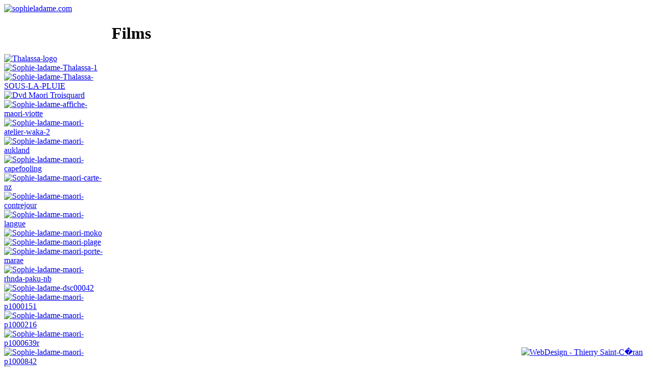

--- FILE ---
content_type: text/html; charset=utf-8
request_url: http://www.sophieladame.com/films?97ae4f6dc090cc73cdb18f70ad38474a=06efadd64c030f3dfd74f37078082743
body_size: 3128
content:
<!DOCTYPE html PUBLIC "-//W3C//DTD XHTML 1.0 Transitional//EN" "http://www.w3.org/TR/xhtml1/DTD/xhtml1-transitional.dtd">
<html xmlns="http://www.w3.org/1999/xhtml" xml:lang="fr-fr" lang="fr-fr" dir="ltr" >
<head>
  <base href="http://www.sophieladame.com/films" />
  <meta http-equiv="content-type" content="text/html; charset=utf-8" />
  <meta name="robots" content="index, follow" />
  <meta name="keywords" content="Sophie Ladame, sophie ladame, sophie, Sophie, Ladame, ladame, carnetiste, graphiste, illustratrice, illustrateur, peintre, peinture, peintures, dessins, dessins, aquarelles, aquarelles, fresques, fresque, carnets de voyages, voyages, voyages, mer, océan, bateaux, cargos, voile, Laos, Vietnam, Cuba, Bretagne, France, Saint-Malo, Saint Malo" />
  <meta name="description" content="De son enfance en Nouvelles Calédonie et à Tahiti, Sophie Ladame garde un cœur d’îlienne, une passion pour les lumières étonnantes, les faunes et flores insolites, les pirogues et voiliers traditionnels.Tout simplement pour le mouvement, le voyage, les rencontres.



Marin au grès des saisons, dessinatrice pour des films documentaires et des carnets de voyage, Sophie Ladame développe un parcours atypique." />
  <meta name="generator" content="Joomla! 1.5 - Open Source Content Management" />
  <title>SophieLadame.com - Films</title>
  <link href="/films?97ae4f6dc090cc73cdb18f70ad38474a=06efadd64c030f3dfd74f37078082743&amp;format=feed&amp;type=rss" rel="alternate" type="application/rss+xml" title="RSS 2.0" />
  <link href="/films?97ae4f6dc090cc73cdb18f70ad38474a=06efadd64c030f3dfd74f37078082743&amp;format=feed&amp;type=atom" rel="alternate" type="application/atom+xml" title="Atom 1.0" />
  <link href="/templates/SL2018/favicon.ico" rel="shortcut icon" type="image/x-icon" />
  <link rel="stylesheet" href="/cache/template/css-6971ec6fcd7556062c5ef3f34ced15e5.css" type="text/css" />
  <link rel="stylesheet" href="http://www.sophieladame.com/modules/mod_MD_gallery/MD_gallery/gallery.css.php" type="text/css" />
  <link rel="stylesheet" href="http://www.sophieladame.com/modules/mod_MD_gallery/MD_gallery/lib/lightbox/css/slimbox.css" type="text/css" />
  <style type="text/css">
    <!--
.wrapper { width: 1000px; }
#main-shift { margin-left: 211px; }
#left { width: 196px; }
#menu .dropdown { width: 300px; }
#menu .columns2 { width: 600px; }
#menu .columns3 { width: 900px; }
#menu .columns4 { width: 1200px; }

    -->
  </style>
  <script type="text/javascript" src="/cache/template/js-2cb315102a78979b7624c3a1f9ce82b7.js"></script>
  <script type="text/javascript" src="/media/system/js/caption.js"></script>
  <script type="text/javascript" src="http://www.sophieladame.com/modules/mod_MD_gallery/MD_gallery/lib/lightbox/slimbox_packed.js"></script>
  <script type="text/javascript" src="http://www.sophieladame.com/modules/mod_MD_gallery/MD_gallery/gallery.js"></script>
  <script type="text/javascript">
var YtSettings = { tplurl: '/templates/SL2018', color: 'default' };
  </script>

<link rel="apple-touch-icon" href="/templates/SL2018/apple_touch_icon.png" />
</head>

<body id="page" class="MDpage column-left  ">





	 
	<div id="page-body">

		<div class="wrapper" >

			<div class="wrapper-bg1">
				<div class="wrapper-bg2">

					<div id="header">
		

						
						<div id="headerbar">

					        <a id="SoLogo" href="http://www.sophieladame.com" target="_self"><img src="/templates/SL2018/images/SophieLadame_logo.png" alt="sophieladame.com" title="sophieladame.com - Accueil"/></a>
						
														
																		

														<div id="menuSoModule">
								<div class="module mod-SoStyle   first last">

		

	
	<div class="menuSo">

			
						<div class="menuSoContent">
				                

		</div>


		
</div>
</div>
	
							</div>
										

							
						</div>

						<div id="toolbar">
						

						
														
														
						</div>
		
						<div id="menubar">
							<div class="menubar-2">
								<div class="menubar-3"></div>
							</div>
						</div>
		
								
												<div id="menu">
							
						</div>
								
									
								
					</div>
					<!-- header end -->




					
		
							
					<div id="middle">
						<div id="middle-expand">
						
							<div id="main">
								<div id="main-shift">
								
											
									<div class="mainmiddle-wrapper-tl">
										<div class="mainmiddle-wrapper-tr">
											<div class="mainmiddle-wrapper-t">
												<div class="contentleft-bg">
													<div class="contentright-bg"></div>
												</div>
											</div>
										</div>
									</div>
		
									<div class="mainmiddle-wrapper-m">
										<div class="contentleft-bg">
											<div class="contentright-bg">
				
												<div id="mainmiddle">
													<div id="mainmiddle-expand">
													
														<div id="content">
															<div id="content-shift">
															
																									
																									
																<div class="floatbox">
																	
																	
<div class="joomla ">
	<div class="blog">

				<h1 class="pagetitle">
			Films		</h1>
				
				
				<div class="leadingarticles">
								</div>
		
		
		
				
	</div>
</div>
																</div>
									
																															
															</div>
														</div>
														<!-- content end -->
														
																												
																												
													</div>
												</div>
												<!-- mainmiddle end -->
				
											</div>
										</div>
									</div>
		
									<div class="mainmiddle-wrapper-bl">
										<div class="mainmiddle-wrapper-br">
											<div class="mainmiddle-wrapper-b">
												<div class="contentleft-bg">
													<div class="contentright-bg"></div>
												</div>
											</div>
										</div>
									</div>
		
																	
								</div>
							</div>
							
														<div id="left">
								<div class="module mod-blank   first ">

	
		
	<div class="lightbox default">
	<div id="md-gallery-1" class="md-gallery lightbox">
	
		<div class="thumbnails">
		<div class="thumbnail">
	<div class="thumbnail-bg">
	
	<a href="http://www.sophieladame.com/images/stories/dessins/Thalassa/Thalassa-logo.jpg" title="Thalassa-logo" rel="lightbox[md-gallery-1]">
		<img src="http://www.sophieladame.com/images/stories/dessins/Thalassa/thumbs/thumb_Thalassa-logo.jpg" alt="Thalassa-logo" width="38" height="38" />
	</a>
	
	</div>
</div>
<div class="thumbnail">
	<div class="thumbnail-bg">
	
	<a href="http://www.sophieladame.com/images/stories/dessins/Thalassa/sophie-ladame-Thalassa-1.jpg" title="Sophie-ladame-Thalassa-1" rel="lightbox[md-gallery-1]">
		<img src="http://www.sophieladame.com/images/stories/dessins/Thalassa/thumbs/thumb_sophie-ladame-Thalassa-1.jpg" alt="Sophie-ladame-Thalassa-1" width="38" height="38" />
	</a>
	
	</div>
</div>
<div class="thumbnail">
	<div class="thumbnail-bg">
	
	<a href="http://www.sophieladame.com/images/stories/dessins/Thalassa/sophie-ladame-Thalassa-SOUS-LA-PLUIE.jpg" title="Sophie-ladame-Thalassa-SOUS-LA-PLUIE" rel="lightbox[md-gallery-1]">
		<img src="http://www.sophieladame.com/images/stories/dessins/Thalassa/thumbs/thumb_sophie-ladame-Thalassa-SOUS-LA-PLUIE.jpg" alt="Sophie-ladame-Thalassa-SOUS-LA-PLUIE" width="38" height="38" />
	</a>
	
	</div>
</div>
		</div>
		
	</div>
</div>
<script type="text/javascript">
	window.addEvent('domready', function(){
		var fx = new MDgalleryfx('md-gallery-1');
	});
</script>
		
</div><div class="module mod-blank    ">

	
		
	<div class="lightbox default">
	<div id="md-gallery-2" class="md-gallery lightbox">
	
		<div class="thumbnails">
		<div class="thumbnail">
	<div class="thumbnail-bg">
	
	<a href="http://www.sophieladame.com/images/stories/films/MAORI/dvd maori troisquard.jpg" title="Dvd Maori Troisquard" rel="lightbox[md-gallery-2]">
		<img src="http://www.sophieladame.com/images/stories/films/MAORI/thumbs/thumb_dvd maori troisquard.jpg" alt="Dvd Maori Troisquard" width="38" height="38" />
	</a>
	
	</div>
</div>
<div class="thumbnail">
	<div class="thumbnail-bg">
	
	<a href="http://www.sophieladame.com/images/stories/films/MAORI/sophie-ladame-affiche-maori-viotte.jpg" title="Sophie-ladame-affiche-maori-viotte" rel="lightbox[md-gallery-2]">
		<img src="http://www.sophieladame.com/images/stories/films/MAORI/thumbs/thumb_sophie-ladame-affiche-maori-viotte.jpg" alt="Sophie-ladame-affiche-maori-viotte" width="38" height="38" />
	</a>
	
	</div>
</div>
<div class="thumbnail">
	<div class="thumbnail-bg">
	
	<a href="http://www.sophieladame.com/images/stories/films/MAORI/sophie-ladame-maori-atelier-waka-2.jpg" title="Sophie-ladame-maori-atelier-waka-2" rel="lightbox[md-gallery-2]">
		<img src="http://www.sophieladame.com/images/stories/films/MAORI/thumbs/thumb_sophie-ladame-maori-atelier-waka-2.jpg" alt="Sophie-ladame-maori-atelier-waka-2" width="38" height="38" />
	</a>
	
	</div>
</div>
<div class="thumbnail">
	<div class="thumbnail-bg">
	
	<a href="http://www.sophieladame.com/images/stories/films/MAORI/sophie-ladame-maori-aukland.jpg" title="Sophie-ladame-maori-aukland" rel="lightbox[md-gallery-2]">
		<img src="http://www.sophieladame.com/images/stories/films/MAORI/thumbs/thumb_sophie-ladame-maori-aukland.jpg" alt="Sophie-ladame-maori-aukland" width="38" height="38" />
	</a>
	
	</div>
</div>
<div class="thumbnail">
	<div class="thumbnail-bg">
	
	<a href="http://www.sophieladame.com/images/stories/films/MAORI/sophie-ladame-maori-capefooling.jpg" title="Sophie-ladame-maori-capefooling" rel="lightbox[md-gallery-2]">
		<img src="http://www.sophieladame.com/images/stories/films/MAORI/thumbs/thumb_sophie-ladame-maori-capefooling.jpg" alt="Sophie-ladame-maori-capefooling" width="38" height="38" />
	</a>
	
	</div>
</div>
<div class="thumbnail">
	<div class="thumbnail-bg">
	
	<a href="http://www.sophieladame.com/images/stories/films/MAORI/sophie-ladame-maori-carte-nz.jpg" title="Sophie-ladame-maori-carte-nz" rel="lightbox[md-gallery-2]">
		<img src="http://www.sophieladame.com/images/stories/films/MAORI/thumbs/thumb_sophie-ladame-maori-carte-nz.jpg" alt="Sophie-ladame-maori-carte-nz" width="38" height="38" />
	</a>
	
	</div>
</div>
<div class="thumbnail">
	<div class="thumbnail-bg">
	
	<a href="http://www.sophieladame.com/images/stories/films/MAORI/sophie-ladame-maori-contrejour.jpg" title="Sophie-ladame-maori-contrejour" rel="lightbox[md-gallery-2]">
		<img src="http://www.sophieladame.com/images/stories/films/MAORI/thumbs/thumb_sophie-ladame-maori-contrejour.jpg" alt="Sophie-ladame-maori-contrejour" width="38" height="38" />
	</a>
	
	</div>
</div>
<div class="thumbnail">
	<div class="thumbnail-bg">
	
	<a href="http://www.sophieladame.com/images/stories/films/MAORI/sophie-ladame-maori-langue.jpg" title="Sophie-ladame-maori-langue" rel="lightbox[md-gallery-2]">
		<img src="http://www.sophieladame.com/images/stories/films/MAORI/thumbs/thumb_sophie-ladame-maori-langue.jpg" alt="Sophie-ladame-maori-langue" width="38" height="38" />
	</a>
	
	</div>
</div>
<div class="thumbnail">
	<div class="thumbnail-bg">
	
	<a href="http://www.sophieladame.com/images/stories/films/MAORI/sophie-ladame-maori-moko.jpg" title="Sophie-ladame-maori-moko" rel="lightbox[md-gallery-2]">
		<img src="http://www.sophieladame.com/images/stories/films/MAORI/thumbs/thumb_sophie-ladame-maori-moko.jpg" alt="Sophie-ladame-maori-moko" width="38" height="38" />
	</a>
	
	</div>
</div>
<div class="thumbnail">
	<div class="thumbnail-bg">
	
	<a href="http://www.sophieladame.com/images/stories/films/MAORI/sophie-ladame-maori-plage.jpg" title="Sophie-ladame-maori-plage" rel="lightbox[md-gallery-2]">
		<img src="http://www.sophieladame.com/images/stories/films/MAORI/thumbs/thumb_sophie-ladame-maori-plage.jpg" alt="Sophie-ladame-maori-plage" width="38" height="38" />
	</a>
	
	</div>
</div>
<div class="thumbnail">
	<div class="thumbnail-bg">
	
	<a href="http://www.sophieladame.com/images/stories/films/MAORI/sophie-ladame-maori-porte-marae.jpg" title="Sophie-ladame-maori-porte-marae" rel="lightbox[md-gallery-2]">
		<img src="http://www.sophieladame.com/images/stories/films/MAORI/thumbs/thumb_sophie-ladame-maori-porte-marae.jpg" alt="Sophie-ladame-maori-porte-marae" width="38" height="38" />
	</a>
	
	</div>
</div>
<div class="thumbnail">
	<div class="thumbnail-bg">
	
	<a href="http://www.sophieladame.com/images/stories/films/MAORI/sophie-ladame-maori-rhnda-paku-nb.jpg" title="Sophie-ladame-maori-rhnda-paku-nb" rel="lightbox[md-gallery-2]">
		<img src="http://www.sophieladame.com/images/stories/films/MAORI/thumbs/thumb_sophie-ladame-maori-rhnda-paku-nb.jpg" alt="Sophie-ladame-maori-rhnda-paku-nb" width="38" height="38" />
	</a>
	
	</div>
</div>
		</div>
		
	</div>
</div>
<script type="text/javascript">
	window.addEvent('domready', function(){
		var fx = new MDgalleryfx('md-gallery-2');
	});
</script>
		
</div><div class="module mod-blank    ">

	
		
	<div class="lightbox default">
	<div id="md-gallery-3" class="md-gallery lightbox">
	
		<div class="thumbnails">
		<div class="thumbnail">
	<div class="thumbnail-bg">
	
	<a href="http://www.sophieladame.com/images/stories/films/MAORImakingOff/sophie-ladame-dsc00042.jpg" title="Sophie-ladame-dsc00042" rel="lightbox[md-gallery-3]">
		<img src="http://www.sophieladame.com/images/stories/films/MAORImakingOff/thumbs/thumb_sophie-ladame-dsc00042.jpg" alt="Sophie-ladame-dsc00042" width="38" height="38" />
	</a>
	
	</div>
</div>
<div class="thumbnail">
	<div class="thumbnail-bg">
	
	<a href="http://www.sophieladame.com/images/stories/films/MAORImakingOff/sophie-ladame-maori-p1000151.jpg" title="Sophie-ladame-maori-p1000151" rel="lightbox[md-gallery-3]">
		<img src="http://www.sophieladame.com/images/stories/films/MAORImakingOff/thumbs/thumb_sophie-ladame-maori-p1000151.jpg" alt="Sophie-ladame-maori-p1000151" width="38" height="38" />
	</a>
	
	</div>
</div>
<div class="thumbnail">
	<div class="thumbnail-bg">
	
	<a href="http://www.sophieladame.com/images/stories/films/MAORImakingOff/sophie-ladame-maori-p1000216.jpg" title="Sophie-ladame-maori-p1000216" rel="lightbox[md-gallery-3]">
		<img src="http://www.sophieladame.com/images/stories/films/MAORImakingOff/thumbs/thumb_sophie-ladame-maori-p1000216.jpg" alt="Sophie-ladame-maori-p1000216" width="38" height="38" />
	</a>
	
	</div>
</div>
<div class="thumbnail">
	<div class="thumbnail-bg">
	
	<a href="http://www.sophieladame.com/images/stories/films/MAORImakingOff/sophie-ladame-maori-p1000639r.jpg" title="Sophie-ladame-maori-p1000639r" rel="lightbox[md-gallery-3]">
		<img src="http://www.sophieladame.com/images/stories/films/MAORImakingOff/thumbs/thumb_sophie-ladame-maori-p1000639r.jpg" alt="Sophie-ladame-maori-p1000639r" width="38" height="38" />
	</a>
	
	</div>
</div>
<div class="thumbnail">
	<div class="thumbnail-bg">
	
	<a href="http://www.sophieladame.com/images/stories/films/MAORImakingOff/sophie-ladame-maori-p1000842.jpg" title="Sophie-ladame-maori-p1000842" rel="lightbox[md-gallery-3]">
		<img src="http://www.sophieladame.com/images/stories/films/MAORImakingOff/thumbs/thumb_sophie-ladame-maori-p1000842.jpg" alt="Sophie-ladame-maori-p1000842" width="38" height="38" />
	</a>
	
	</div>
</div>
<div class="thumbnail">
	<div class="thumbnail-bg">
	
	<a href="http://www.sophieladame.com/images/stories/films/MAORImakingOff/sophie-ladame-maori-p1000850.jpg" title="Sophie-ladame-maori-p1000850" rel="lightbox[md-gallery-3]">
		<img src="http://www.sophieladame.com/images/stories/films/MAORImakingOff/thumbs/thumb_sophie-ladame-maori-p1000850.jpg" alt="Sophie-ladame-maori-p1000850" width="38" height="38" />
	</a>
	
	</div>
</div>
<div class="thumbnail">
	<div class="thumbnail-bg">
	
	<a href="http://www.sophieladame.com/images/stories/films/MAORImakingOff/sophie-ladame-portraitnz1.jpg" title="Sophie-ladame-portraitnz1" rel="lightbox[md-gallery-3]">
		<img src="http://www.sophieladame.com/images/stories/films/MAORImakingOff/thumbs/thumb_sophie-ladame-portraitnz1.jpg" alt="Sophie-ladame-portraitnz1" width="38" height="38" />
	</a>
	
	</div>
</div>
<div class="thumbnail">
	<div class="thumbnail-bg">
	
	<a href="http://www.sophieladame.com/images/stories/films/MAORImakingOff/sophie-ladame-portraitnz2 - copie.jpg" title="Sophie-ladame-portraitnz2 - Copie" rel="lightbox[md-gallery-3]">
		<img src="http://www.sophieladame.com/images/stories/films/MAORImakingOff/thumbs/thumb_sophie-ladame-portraitnz2 - copie.jpg" alt="Sophie-ladame-portraitnz2 - Copie" width="38" height="38" />
	</a>
	
	</div>
</div>
		</div>
		
	</div>
</div>
<script type="text/javascript">
	window.addEvent('domready', function(){
		var fx = new MDgalleryfx('md-gallery-3');
	});
</script>
		
</div><div class="module mod-blank    ">

	
		
	<h3 style="text-align: center;" mce_style="text-align: center;"><a href="/atelier-galerie" mce_href="/atelier-galerie">Atelier galerie</a><br mce_bogus="1"></h3>
<p style="text-align: center;" mce_style="text-align: center;">7, rue des march�s</p>
<p style="text-align: center;" mce_style="text-align: center;">Saint-Servan</p>
<p style="text-align: center;" mce_style="text-align: center;"><span><span>35400 - Saint-Malo</span></span></p>		
</div><div class="module mod-blank    last">

	
		
	<p><strong>Contact</strong> <br /> <a href="mailto:sophieladame@hotmail.fr">sophieladame@hotmail.fr</a></p>		
</div>
							</div>
														
														
						</div>
					</div>
		
							
					<div id="footer">
						<a class="anchor" href="#page"></a>
						
						<div style="position: fixed; bottom: 20px; right: 20px;"><a href="http://thierry.saint-ceran.com" target="TSC" title="WebDesign - Thierry Saint-C�ran"><img src="/templates/SL2018/images/seagul100.png" border="0" alt="WebDesign - Thierry Saint-C�ran" width="50" height="50" /></a></div>
					</div>
					<!-- footer end -->













				</div>
			</div>
		</div>
	</div>

</body>
</html>